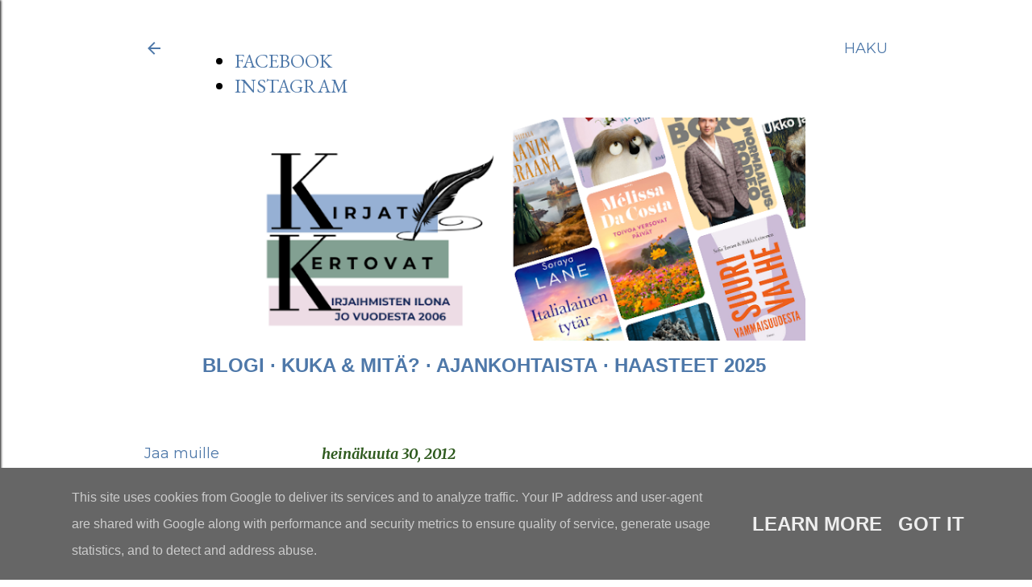

--- FILE ---
content_type: text/html; charset=UTF-8
request_url: https://www.kirjatkertovat.fi/b/stats?style=WHITE_TRANSPARENT&timeRange=ALL_TIME&token=APq4FmAPL7rapii_97QztK18ZuUOM2WpWJjk27GKsnYb_xzXZre8KVjDaPiWW8CRs10nCj0fyTEyJhhVoR8ooPA90ovlba1hYw
body_size: 33
content:
{"total":933905,"sparklineOptions":{"backgroundColor":{"fillOpacity":0.1,"fill":"#ffffff"},"series":[{"areaOpacity":0.3,"color":"#fff"}]},"sparklineData":[[0,25],[1,16],[2,25],[3,27],[4,37],[5,24],[6,46],[7,38],[8,21],[9,42],[10,79],[11,17],[12,18],[13,23],[14,100],[15,12],[16,9],[17,12],[18,12],[19,7],[20,6],[21,5],[22,76],[23,5],[24,5],[25,4],[26,4],[27,7],[28,12],[29,7]],"nextTickMs":300000}